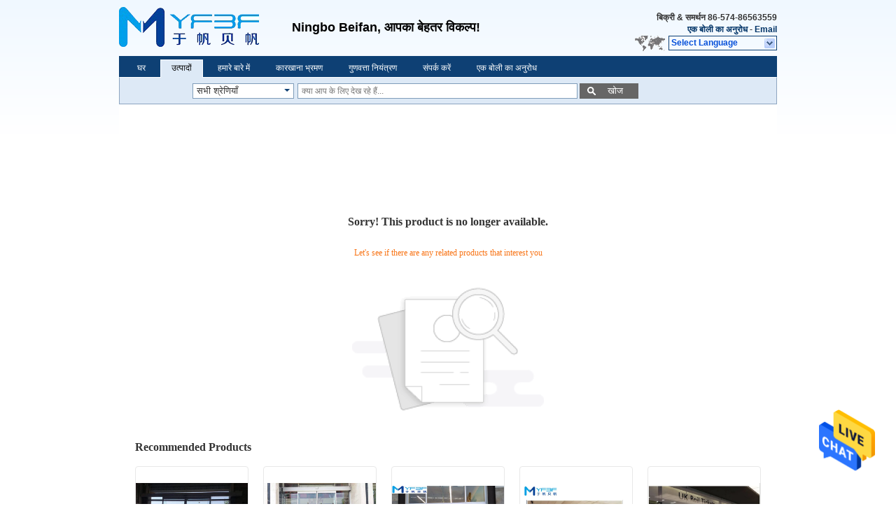

--- FILE ---
content_type: text/html; charset=UTF-8
request_url: https://hindi.automaticdoor-motor.com/sale-12394205-superior-automatic-door-accessories-remote-controller-with-4-function-keys.html
body_size: 11461
content:

<!DOCTYPE html>
<html >
<head>
	<meta charset="utf-8">
	<meta http-equiv="X-UA-Compatible" content="IE=edge">
	<meta name="viewport" content="width=device-width, initial-scale=1">
    <title>Sorry! This product is no longer available.</title>
    <meta name="keywords" content="Sorry! This product is no longer available." />
    <meta name="description" content="Sorry! This product is no longer available." />
			<link type='text/css' rel='stylesheet' href='/??/images/global.css,/photo/automaticdoor-motor/sitetpl/style/common.css?ver=1625737990' media='all'>
			  <script type='text/javascript' src='/js/jquery.js'></script><style type="text/css">
/*<![CDATA[*/
.consent__cookie {position: fixed;top: 0;left: 0;width: 100%;height: 0%;z-index: 100000;}.consent__cookie_bg {position: fixed;top: 0;left: 0;width: 100%;height: 100%;background: #000;opacity: .6;display: none }.consent__cookie_rel {position: fixed;bottom:0;left: 0;width: 100%;background: #fff;display: -webkit-box;display: -ms-flexbox;display: flex;flex-wrap: wrap;padding: 24px 80px;-webkit-box-sizing: border-box;box-sizing: border-box;-webkit-box-pack: justify;-ms-flex-pack: justify;justify-content: space-between;-webkit-transition: all ease-in-out .3s;transition: all ease-in-out .3s }.consent__close {position: absolute;top: 20px;right: 20px;cursor: pointer }.consent__close svg {fill: #777 }.consent__close:hover svg {fill: #000 }.consent__cookie_box {flex: 1;word-break: break-word;}.consent__warm {color: #777;font-size: 16px;margin-bottom: 12px;line-height: 19px }.consent__title {color: #333;font-size: 20px;font-weight: 600;margin-bottom: 12px;line-height: 23px }.consent__itxt {color: #333;font-size: 14px;margin-bottom: 12px;display: -webkit-box;display: -ms-flexbox;display: flex;-webkit-box-align: center;-ms-flex-align: center;align-items: center }.consent__itxt i {display: -webkit-inline-box;display: -ms-inline-flexbox;display: inline-flex;width: 28px;height: 28px;border-radius: 50%;background: #e0f9e9;margin-right: 8px;-webkit-box-align: center;-ms-flex-align: center;align-items: center;-webkit-box-pack: center;-ms-flex-pack: center;justify-content: center }.consent__itxt svg {fill: #3ca860 }.consent__txt {color: #a6a6a6;font-size: 14px;margin-bottom: 8px;line-height: 17px }.consent__btns {display: -webkit-box;display: -ms-flexbox;display: flex;-webkit-box-orient: vertical;-webkit-box-direction: normal;-ms-flex-direction: column;flex-direction: column;-webkit-box-pack: center;-ms-flex-pack: center;justify-content: center;flex-shrink: 0;}.consent__btn {width: 280px;height: 40px;line-height: 40px;text-align: center;background: #3ca860;color: #fff;border-radius: 4px;margin: 8px 0;-webkit-box-sizing: border-box;box-sizing: border-box;cursor: pointer;font-size:14px}.consent__btn:hover {background: #00823b }.consent__btn.empty {color: #3ca860;border: 1px solid #3ca860;background: #fff }.consent__btn.empty:hover {background: #3ca860;color: #fff }.open .consent__cookie_bg {display: block }.open .consent__cookie_rel {bottom: 0 }@media (max-width: 760px) {.consent__btns {width: 100%;align-items: center;}.consent__cookie_rel {padding: 20px 24px }}.consent__cookie.open {display: block;}.consent__cookie {display: none;}
/*]]>*/
</style>
<script type="text/javascript">
/*<![CDATA[*/
window.isvideotpl = 0;window.detailurl = '';
var isShowGuide=0;showGuideColor=0;var company_type = 0;var webim_domain = '';

var colorUrl = '';
var aisearch = 0;
var selfUrl = '';
window.playerReportUrl='/vod/view_count/report';
var query_string = ["Products","Detail"];
var g_tp = '';
var customtplcolor = 99205;
window.predomainsub = "";
/*]]>*/
</script>
</head>
<body>
<img src="/logo.gif" style="display:none" alt="logo"/>
    <div id="floatAd" style="z-index: 110000;position:absolute;right:30px;bottom:60px;height:79px;display: block;">
                                <a href="/webim/webim_tab.html" rel="nofollow" data-uid="0" onclick= 'setwebimCookie(0,0,0);' target="_blank">
            <img style="width: 80px;cursor: pointer;" alt='मेसेज भेजें' src="/images/floatimage_chat.gif"/>
        </a>
                                </div>
<a style="display: none!important;" title="NINGBO BEIFAN AUTOMATIC DOOR FACTORY" class="float-inquiry" href="/contactnow.html" onclick='setinquiryCookie("{\"showproduct\":0,\"pid\":0,\"name\":\"\",\"source_url\":\"\",\"picurl\":\"\",\"propertyDetail\":[],\"username\":\"Mr. Edison\",\"viewTime\":\"\\u0905\\u0902\\u0924\\u093f\\u092e \\u0932\\u0949\\u0917\\u093f\\u0928 : 5 \\u0918\\u0902\\u091f\\u0947 39 minuts \\u092a\\u0939\\u0932\\u0947\",\"subject\":\"\\u0915\\u0943\\u092a\\u092f\\u093e \\u092e\\u0941\\u091d\\u0947 \\u0905\\u091a\\u094d\\u091b\\u0940 \\u0915\\u0940\\u092e\\u0924 \\u092d\\u0947\\u091c\\u0947\\u0902\",\"countrycode\":\"BE\"}");'></a>
<div class="cont_header">
    <style>
.f_header_main #p_l dt div:hover,
.f_header_main #p_l dt a:hover
{
        color: #ff7519;
    text-decoration: underline;
    }
    .f_header_main #p_l dt  div{
        color: #036;
    }
</style>
<div class="f_header_main">
	<table cellpadding="0" cellspacing="0" width="100%">
		<tbody>
		<tr>
			<td class="header_logo">
				<a title="NINGBO BEIFAN AUTOMATIC DOOR FACTORY" href="//hindi.automaticdoor-motor.com"><img onerror="$(this).parent().hide();" src="/logo.gif" alt="NINGBO BEIFAN AUTOMATIC DOOR FACTORY" /></a>			</td>
			<td>
				<div class="header_company_detail">
					<table cellpadding="0" cellspacing="0" width="100%" height="100%"
					       class="header_company_table">
						<tbody>
						<tr>
							<td>
								<span style=font-size:18px;>Ningbo Beifan, आपका बेहतर विकल्प!</span></span> </p>							</td>
						</tr>
						</tbody>
					</table>
				</div>
			</td>
			<td>
				<div class="header_other_detail">
					<b>बिक्री & समर्थन <font
							id="hourZone"></font></b><br>
					<b>
                        <a rel="nofollow" title="बोली" href="/contactnow.html">एक बोली का अनुरोध</a> -
						<a title="" href="mailto:edison@bf-automaticdoor.com">Email</a>					</b>
					<br>
                     <span class="yuyan_icon"></span>
										<div class="sel" id="selectlang">
						<span>Select Language</span>
						<div id="tranimg" class="a col"></div>
					</div>

					<dl id="p_l" class="select_language">
													<dt class="english">
								                            <a title="चीन अच्छी गुणवत्ता स्वचालित द्वार मोटर  on बिक्री" href="https://www.automaticdoor-motor.com/sale-12394226-black-silver-automatic-door-accessories-electric-sliding-door-motion-sensor.html">English</a>							</dt>
													<dt class="french">
								                            <a title="चीन अच्छी गुणवत्ता स्वचालित द्वार मोटर  on बिक्री" href="https://french.automaticdoor-motor.com/sale-12394226-black-silver-automatic-door-accessories-electric-sliding-door-motion-sensor.html">French</a>							</dt>
													<dt class="german">
								                            <a title="चीन अच्छी गुणवत्ता स्वचालित द्वार मोटर  on बिक्री" href="https://german.automaticdoor-motor.com/sale-12394226-black-silver-automatic-door-accessories-electric-sliding-door-motion-sensor.html">German</a>							</dt>
													<dt class="italian">
								                            <a title="चीन अच्छी गुणवत्ता स्वचालित द्वार मोटर  on बिक्री" href="https://italian.automaticdoor-motor.com/sale-12394226-black-silver-automatic-door-accessories-electric-sliding-door-motion-sensor.html">Italian</a>							</dt>
													<dt class="russian">
								                            <a title="चीन अच्छी गुणवत्ता स्वचालित द्वार मोटर  on बिक्री" href="https://russian.automaticdoor-motor.com/sale-12394226-black-silver-automatic-door-accessories-electric-sliding-door-motion-sensor.html">Russian</a>							</dt>
													<dt class="spanish">
								                            <a title="चीन अच्छी गुणवत्ता स्वचालित द्वार मोटर  on बिक्री" href="https://spanish.automaticdoor-motor.com/sale-12394226-black-silver-automatic-door-accessories-electric-sliding-door-motion-sensor.html">Spanish</a>							</dt>
													<dt class="portuguese">
								                            <a title="चीन अच्छी गुणवत्ता स्वचालित द्वार मोटर  on बिक्री" href="https://portuguese.automaticdoor-motor.com/sale-12394226-black-silver-automatic-door-accessories-electric-sliding-door-motion-sensor.html">Portuguese</a>							</dt>
													<dt class="dutch">
								                            <a title="चीन अच्छी गुणवत्ता स्वचालित द्वार मोटर  on बिक्री" href="https://dutch.automaticdoor-motor.com/sale-12394226-black-silver-automatic-door-accessories-electric-sliding-door-motion-sensor.html">Dutch</a>							</dt>
													<dt class="greek">
								                            <a title="चीन अच्छी गुणवत्ता स्वचालित द्वार मोटर  on बिक्री" href="https://greek.automaticdoor-motor.com/sale-12394226-black-silver-automatic-door-accessories-electric-sliding-door-motion-sensor.html">Greek</a>							</dt>
													<dt class="japanese">
								                            <a title="चीन अच्छी गुणवत्ता स्वचालित द्वार मोटर  on बिक्री" href="https://japanese.automaticdoor-motor.com/sale-12394226-black-silver-automatic-door-accessories-electric-sliding-door-motion-sensor.html">Japanese</a>							</dt>
													<dt class="korean">
								                            <a title="चीन अच्छी गुणवत्ता स्वचालित द्वार मोटर  on बिक्री" href="https://korean.automaticdoor-motor.com/sale-12394226-black-silver-automatic-door-accessories-electric-sliding-door-motion-sensor.html">Korean</a>							</dt>
													<dt class="arabic">
								                            <a title="चीन अच्छी गुणवत्ता स्वचालित द्वार मोटर  on बिक्री" href="https://arabic.automaticdoor-motor.com/sale-12394226-black-silver-automatic-door-accessories-electric-sliding-door-motion-sensor.html">Arabic</a>							</dt>
													<dt class="hindi">
								                            <a title="चीन अच्छी गुणवत्ता स्वचालित द्वार मोटर  on बिक्री" href="https://hindi.automaticdoor-motor.com/sale-12394226-black-silver-automatic-door-accessories-electric-sliding-door-motion-sensor.html">Hindi</a>							</dt>
													<dt class="turkish">
								                            <a title="चीन अच्छी गुणवत्ता स्वचालित द्वार मोटर  on बिक्री" href="https://turkish.automaticdoor-motor.com/sale-12394226-black-silver-automatic-door-accessories-electric-sliding-door-motion-sensor.html">Turkish</a>							</dt>
													<dt class="indonesian">
								                            <a title="चीन अच्छी गुणवत्ता स्वचालित द्वार मोटर  on बिक्री" href="https://indonesian.automaticdoor-motor.com/sale-12394226-black-silver-automatic-door-accessories-electric-sliding-door-motion-sensor.html">Indonesian</a>							</dt>
													<dt class="vietnamese">
								                            <a title="चीन अच्छी गुणवत्ता स्वचालित द्वार मोटर  on बिक्री" href="https://vietnamese.automaticdoor-motor.com/sale-12394226-black-silver-automatic-door-accessories-electric-sliding-door-motion-sensor.html">Vietnamese</a>							</dt>
													<dt class="thai">
								                            <a title="चीन अच्छी गुणवत्ता स्वचालित द्वार मोटर  on बिक्री" href="https://thai.automaticdoor-motor.com/sale-12394226-black-silver-automatic-door-accessories-electric-sliding-door-motion-sensor.html">Thai</a>							</dt>
													<dt class="bengali">
								                            <a title="चीन अच्छी गुणवत्ता स्वचालित द्वार मोटर  on बिक्री" href="https://bengali.automaticdoor-motor.com/sale-12394226-black-silver-automatic-door-accessories-electric-sliding-door-motion-sensor.html">Bengali</a>							</dt>
													<dt class="persian">
								                            <a title="चीन अच्छी गुणवत्ता स्वचालित द्वार मोटर  on बिक्री" href="https://persian.automaticdoor-motor.com/sale-12394226-black-silver-automatic-door-accessories-electric-sliding-door-motion-sensor.html">Persian</a>							</dt>
													<dt class="polish">
								                            <a title="चीन अच्छी गुणवत्ता स्वचालित द्वार मोटर  on बिक्री" href="https://polish.automaticdoor-motor.com/sale-12394226-black-silver-automatic-door-accessories-electric-sliding-door-motion-sensor.html">Polish</a>							</dt>
											</dl>
									</div>
			</td>
		</tr>
		</tbody>
	</table>
</div>

    <script>
        if(window.addEventListener){
            window.addEventListener("load",function(){f_header_main_dealZoneHour(
                "30",
                "8",
                "00",
                "17",
                "86-574-86563559",
                "86--15957480508")},false);
        }
        else{
            window.attachEvent("onload",function(){f_header_main_dealZoneHour(
                "30",
                "8",
                "00",
                "17",
                "86-574-86563559",
                "86--15957480508")});
        }
    </script>
<script>
    if (document.getElementById("tranimg")) {
        if(document.getElementById("tranimg").addEventListener) {
            document.getElementById("tranimg").addEventListener("click", function(event){
                f_header_main_selectLanguage(document.getElementById("tranimg"),event);
            },false);
        } else {
            document.getElementById("tranimg").attachEvent("click", function(event){
                f_header_main_selectLanguage(document.getElementById("tranimg"),event);
            });
        }
    }
</script><div class="f_header_nav"  id="head_menu">
	<dl class="header_nav_tabs">
		<dd class="bl fleft"></dd>
                                <dt id="headHome" >
                                <a target="_self" title="" href="/">घर</a>                            </dt>
                                            <dt id="productLi" class="cur">
                                <a target="_self" title="" href="/products.html">उत्पादों</a>                            </dt>
                                            <dt id="headAboutUs" >
                                <a target="_self" title="" href="/aboutus.html">हमारे बारे में</a>                            </dt>
                                            <dt id="headFactorytour" >
                                <a target="_self" title="" href="/factory.html">कारखाना भ्रमण</a>                            </dt>
                                            <dt id="headQualityControl" >
                                <a target="_self" title="" href="/quality.html">गुणवत्ता नियंत्रण</a>                            </dt>
                                            <dt id="headContactUs" >
                                <a target="_self" title="" href="/contactus.html">संपर्क करें</a>                            </dt>
                                            <dt id="" >
                                <form id="f_header_nav_form" method="post" target="_blank">
                    <input type="hidden" name="pid" value=""/>
                    <div class="a"><span onclick="document.getElementById('f_header_nav_form').action='/contactnow.html';document.getElementById('f_header_nav_form').submit();">एक बोली का अनुरोध</span></div>
                </form>
                            </dt>
                                            <dt>
                    </dt>
		<dd class="br fright"></dd>
	</dl>
</div>
<script>
    if(window.addEventListener){
        window.addEventListener("load",function(){f_headmenucur()},false);
    }
    else{
        window.attachEvent("onload",function(){f_headmenucur()});
    }
</script>
<div class="f_categories_alone" xmlns="http://www.w3.org/1999/html">
        <table  cellpadding="0" cellspacing="0">
            <tr>
                <td >
                    <div id="input_select">
                        <dl class="show_dl">
                            <dt>
                                <label class="input-label" for="search_cur_key">Categories</label>
                                <input type="text" value="सभी श्रेणियाँ" id="search_cur_key"/>
                            </dt>
                            <dd id="search_cur_value" style="display: none" class="categories">
                                <div class="a" onClick="mouse_events.guide_value('सभी श्रेणियाँ')">सभी श्रेणियाँ</div>
                                                                                                            <div class="a" onClick="mouse_events.guide_value('स्वचालित द्वार मोटर')">स्वचालित द्वार मोटर</div>
                                                                            <div class="a" onClick="mouse_events.guide_value('स्वचालित स्लाइडिंग डोर मोटर')">स्वचालित स्लाइडिंग डोर मोटर</div>
                                                                            <div class="a" onClick="mouse_events.guide_value('स्वचालित स्लाइडिंग डोर ऑपरेटर')">स्वचालित स्लाइडिंग डोर ऑपरेटर</div>
                                                                            <div class="a" onClick="mouse_events.guide_value('स्वचालित स्विंगिंग डोर ओपनर')">स्वचालित स्विंगिंग डोर ओपनर</div>
                                                                            <div class="a" onClick="mouse_events.guide_value('स्वचालित दरवाजा सहायक उपकरण')">स्वचालित दरवाजा सहायक उपकरण</div>
                                                                            <div class="a" onClick="mouse_events.guide_value('स्वचालित द्वार नियंत्रक')">स्वचालित द्वार नियंत्रक</div>
                                                                            <div class="a" onClick="mouse_events.guide_value('स्लाइडिंग ग्लास डोर मोटर')">स्लाइडिंग ग्लास डोर मोटर</div>
                                                                            <div class="a" onClick="mouse_events.guide_value('इलेक्ट्रिक गेट मोटर फिसलने')">इलेक्ट्रिक गेट मोटर फिसलने</div>
                                                                            <div class="a" onClick="mouse_events.guide_value('ब्रशलेस डीसी इलेक्ट्रिक मोटर')">ब्रशलेस डीसी इलेक्ट्रिक मोटर</div>
                                                                            <div class="a" onClick="mouse_events.guide_value('लिफ्ट दरवाजे मोटर')">लिफ्ट दरवाजे मोटर</div>
                                                                            <div class="a" onClick="mouse_events.guide_value('गेट मोटर फिसलने')">गेट मोटर फिसलने</div>
                                                                            <div class="a" onClick="mouse_events.guide_value('डीसी कृमि गियर मोटर')">डीसी कृमि गियर मोटर</div>
                                                                                                </dd>
                        </dl>
                    </div>
                </td>
            </tr>
        </table>
</div>
<script>
    var mouse_events={};
    mouse_events.guide_value = function(value){
        document.getElementById('search_cur_key').value = value;
        document.getElementById('search_cur_value').style.display = 'none';
        window.setTimeout(function(){document.getElementById('search_cur_value').style.display=''},100);
    }
    $(function () {
        $(".show_dl").mouseover(function () {
            $(this).children(".categories").show();
        })
        $(".show_dl").mouseout(function () {
            $(this).children(".categories").hide();
        })
    })
</script><div class="f_search_alone">
    <form action="" method="POST" onsubmit="return jsWidgetSearch(this,'');">
        <input class="text_wrap input01" type="text" name="keyword" placeholder="क्या आप के लिए देख रहे हैं..."
               value="">
                        <button class="submit_1" name="submit" value="खोज" >खोज</button>
                </form>
</div>
<div style="width:1000px;margin:0 auto;"></div>
<div class="cont_main_box cont_main_box2">
    <style>
    .main-content {
      margin: 40px auto;
      width:895px;
      font-family: 'Roboto';
      margin-top: 160px;
    }
    .main-tit {
      font-size: 16px;
      color: #333;
      text-align: center;
      font-weight: bold;
    }
    .main-subtit {
      color: #f87416;
      text-align: center;
      margin-top: 30px;
    }
    .main-img-box {
      margin-top: 40px;
      margin-bottom: 40px;
      height: 184px;
      text-align: center;
    }
    .main-img-box img {
      height: 100%;
    }
    .pro-wrap {
      margin-top: 20px;
    }
    .pro-wrap .reco-tit {
      font-size: 16px;
      color: #333;

      font-weight: bold;
    }
    .pro-wrap .pro-box {
      margin-top: 20px;
      overflow: hidden;
    }
    .pro-wrap .pro-item {
      float: left;
      width: 162px;
      margin-right: 21px;
      margin-bottom: 21px;
    }
    .pro-wrap .pro-item:nth-child(5n) {
      margin-right: 0;
    }
    .pro-wrap .pro-item .pro-img {
      height: 160px;
      
      border: 1px solid rgba(232, 232, 232, 1);
      border-radius: 4px;
    }
    .pro-wrap .pro-item .pro-img img {
      width: 100%;
      height: 100%;
      object-fit: contain;
      border-radius: 4px;
    }
    .pro-text {
      margin-top: 8px;
    }
    .pro-text h2 {
      margin: 0;
      padding: 0;
      line-height: 18px;
      height: 54px;
    }
    .pro-text h2 a {
      color: #333;
      font-size: 12px;
      text-decoration: none;
      display: -webkit-box;
    -webkit-box-orient: vertical;
    text-overflow: ellipsis;
    overflow: hidden;
    -webkit-line-clamp: 3;
    font-family: 'Roboto';
    }
    .pro-text h2 a:hover {
      text-decoration: underline;
    }
  </style>
  <div class="main-content">
  <h1 class="main-tit">Sorry! This product is no longer available.</h1>
	<div class="main-subtit">Let's see if there are any related products that interest you</div>
	<div class="main-img-box">
		<img src="/images/p_nosearch.png" alt="product is no longer available.">
	</div>
    <div class="pro-wrap">
      <div class="reco-tit">Recommended Products</div>
      <div class="pro-box">
              <div class="pro-item">
          <div class="pro-img">
          <a title="अति सुंदर डिजाइन के साथ टिकाऊ स्वचालित स्लाइडिंग डोर ऑपरेटर उपयोगकर्ता के अनुकूल"
            href="/sale-12420561-durable-automatic-sliding-door-operator-user-friendly-with-exquisite-design.html"
            ><img
            alt="अति सुंदर डिजाइन के साथ टिकाऊ स्वचालित स्लाइडिंग डोर ऑपरेटर उपयोगकर्ता के अनुकूल"
            class="lazyi"
            src="/photo/pt25707451-.jpg"
        /></a>
          </div>
          <div class="pro-text">
            <h2><a title="अति सुंदर डिजाइन के साथ टिकाऊ स्वचालित स्लाइडिंग डोर ऑपरेटर उपयोगकर्ता के अनुकूल"
            href="/sale-12420561-durable-automatic-sliding-door-operator-user-friendly-with-exquisite-design.html"
            > अति सुंदर डिजाइन के साथ टिकाऊ स्वचालित स्लाइडिंग डोर ऑपरेटर उपयोगकर्ता के अनुकूल</a>
            </h2>
          </div>
        </div>
              <div class="pro-item">
          <div class="pro-img">
          <a title="कुशल स्वचालित स्लाइडिंग डोर ऑपरेटर, स्थिर स्लाइडिंग डोर ओपनर"
            href="/sale-12420557-efficient-automatic-sliding-door-operator-stable-sliding-door-opener.html"
            ><img
            alt="कुशल स्वचालित स्लाइडिंग डोर ऑपरेटर, स्थिर स्लाइडिंग डोर ओपनर"
            class="lazyi"
            src="/photo/pt25707449-.jpg"
        /></a>
          </div>
          <div class="pro-text">
            <h2><a title="कुशल स्वचालित स्लाइडिंग डोर ऑपरेटर, स्थिर स्लाइडिंग डोर ओपनर"
            href="/sale-12420557-efficient-automatic-sliding-door-operator-stable-sliding-door-opener.html"
            > कुशल स्वचालित स्लाइडिंग डोर ऑपरेटर, स्थिर स्लाइडिंग डोर ओपनर</a>
            </h2>
          </div>
        </div>
              <div class="pro-item">
          <div class="pro-img">
          <a title="कॉम्पैक्ट साइज़ स्लाइडिंग डोर ऑपरेटर, हाई फ्लेक्सिबिलिटी स्लाइडिंग ग्लास डोर ओपनर"
            href="/sale-12420553-compact-size-sliding-door-operator-high-flexibility-sliding-glass-door-opener.html"
            ><img
            alt="कॉम्पैक्ट साइज़ स्लाइडिंग डोर ऑपरेटर, हाई फ्लेक्सिबिलिटी स्लाइडिंग ग्लास डोर ओपनर"
            class="lazyi"
            src="/photo/pt25707440-.jpg"
        /></a>
          </div>
          <div class="pro-text">
            <h2><a title="कॉम्पैक्ट साइज़ स्लाइडिंग डोर ऑपरेटर, हाई फ्लेक्सिबिलिटी स्लाइडिंग ग्लास डोर ओपनर"
            href="/sale-12420553-compact-size-sliding-door-operator-high-flexibility-sliding-glass-door-opener.html"
            > कॉम्पैक्ट साइज़ स्लाइडिंग डोर ऑपरेटर, हाई फ्लेक्सिबिलिटी स्लाइडिंग ग्लास डोर ओपनर</a>
            </h2>
          </div>
        </div>
              <div class="pro-item">
          <div class="pro-img">
          <a title="इंटेलिजेंट माइक्रोप्रोसेसर कंट्रोल सिस्टम के साथ ऑटोमैटिक स्लाइडिंग डोर ओपनर"
            href="/sale-12420551-automatic-sliding-door-opener-with-intelligent-microprocessor-control-system.html"
            ><img
            alt="इंटेलिजेंट माइक्रोप्रोसेसर कंट्रोल सिस्टम के साथ ऑटोमैटिक स्लाइडिंग डोर ओपनर"
            class="lazyi"
            src="/photo/pt25707439-.jpg"
        /></a>
          </div>
          <div class="pro-text">
            <h2><a title="इंटेलिजेंट माइक्रोप्रोसेसर कंट्रोल सिस्टम के साथ ऑटोमैटिक स्लाइडिंग डोर ओपनर"
            href="/sale-12420551-automatic-sliding-door-opener-with-intelligent-microprocessor-control-system.html"
            > इंटेलिजेंट माइक्रोप्रोसेसर कंट्रोल सिस्टम के साथ ऑटोमैटिक स्लाइडिंग डोर ओपनर</a>
            </h2>
          </div>
        </div>
              <div class="pro-item">
          <div class="pro-img">
          <a title="होटल / अस्पताल / हवाई अड्डे के लिए सुरक्षा स्वचालित स्लाइडिंग डोर ऑपरेटर"
            href="/sale-12420549-safety-automatic-sliding-door-operator-for-hotel-hospital-airport.html"
            ><img
            alt="होटल / अस्पताल / हवाई अड्डे के लिए सुरक्षा स्वचालित स्लाइडिंग डोर ऑपरेटर"
            class="lazyi"
            src="/photo/pt25707437-.jpg"
        /></a>
          </div>
          <div class="pro-text">
            <h2><a title="होटल / अस्पताल / हवाई अड्डे के लिए सुरक्षा स्वचालित स्लाइडिंग डोर ऑपरेटर"
            href="/sale-12420549-safety-automatic-sliding-door-operator-for-hotel-hospital-airport.html"
            > होटल / अस्पताल / हवाई अड्डे के लिए सुरक्षा स्वचालित स्लाइडिंग डोर ऑपरेटर</a>
            </h2>
          </div>
        </div>
              <div class="pro-item">
          <div class="pro-img">
          <a title="पहनने प्रतिरोधी एल्यूमीनियम मिश्र धातु संरचना के साथ इलेक्ट्रिक स्लाइडिंग डोर ओपनर"
            href="/sale-12420548-electric-sliding-door-opener-with-wear-resistant-aluminum-alloy-structure.html"
            ><img
            alt="पहनने प्रतिरोधी एल्यूमीनियम मिश्र धातु संरचना के साथ इलेक्ट्रिक स्लाइडिंग डोर ओपनर"
            class="lazyi"
            src="/photo/pt25707434-.jpg"
        /></a>
          </div>
          <div class="pro-text">
            <h2><a title="पहनने प्रतिरोधी एल्यूमीनियम मिश्र धातु संरचना के साथ इलेक्ट्रिक स्लाइडिंग डोर ओपनर"
            href="/sale-12420548-electric-sliding-door-opener-with-wear-resistant-aluminum-alloy-structure.html"
            > पहनने प्रतिरोधी एल्यूमीनियम मिश्र धातु संरचना के साथ इलेक्ट्रिक स्लाइडिंग डोर ओपनर</a>
            </h2>
          </div>
        </div>
              <div class="pro-item">
          <div class="pro-img">
          <a title="कार्यालय / दुकान / कैफे / क्लब के लिए स्मार्ट स्वचालित स्लाइडिंग ग्लास डोर ओपनर"
            href="/sale-12420547-smart-automatic-sliding-glass-door-opener-for-office-shop-cafe-club.html"
            ><img
            alt="कार्यालय / दुकान / कैफे / क्लब के लिए स्मार्ट स्वचालित स्लाइडिंग ग्लास डोर ओपनर"
            class="lazyi"
            src="/photo/pt25707433-.jpg"
        /></a>
          </div>
          <div class="pro-text">
            <h2><a title="कार्यालय / दुकान / कैफे / क्लब के लिए स्मार्ट स्वचालित स्लाइडिंग ग्लास डोर ओपनर"
            href="/sale-12420547-smart-automatic-sliding-glass-door-opener-for-office-shop-cafe-club.html"
            > कार्यालय / दुकान / कैफे / क्लब के लिए स्मार्ट स्वचालित स्लाइडिंग ग्लास डोर ओपनर</a>
            </h2>
          </div>
        </div>
              <div class="pro-item">
          <div class="pro-img">
          <a title="24V ब्रशलेस डीसी मोटर के साथ उच्च प्रदर्शन स्वचालित स्लाइडिंग डोर ऑपरेटर"
            href="/sale-12420545-high-performance-automatic-sliding-door-operator-with-24v-brushless-dc-motor.html"
            ><img
            alt="24V ब्रशलेस डीसी मोटर के साथ उच्च प्रदर्शन स्वचालित स्लाइडिंग डोर ऑपरेटर"
            class="lazyi"
            src="/photo/pt25707428-24v.jpg"
        /></a>
          </div>
          <div class="pro-text">
            <h2><a title="24V ब्रशलेस डीसी मोटर के साथ उच्च प्रदर्शन स्वचालित स्लाइडिंग डोर ऑपरेटर"
            href="/sale-12420545-high-performance-automatic-sliding-door-operator-with-24v-brushless-dc-motor.html"
            > 24V ब्रशलेस डीसी मोटर के साथ उच्च प्रदर्शन स्वचालित स्लाइडिंग डोर ऑपरेटर</a>
            </h2>
          </div>
        </div>
              <div class="pro-item">
          <div class="pro-img">
          <a title="आधुनिक डिजाइन स्वचालित स्लाइडिंग डोर ऑपरेटर, उच्च स्थायित्व स्लाइडिंग डोर ओपनर"
            href="/sale-12420540-modern-design-automatic-sliding-door-operator-high-durability-sliding-door-opener.html"
            ><img
            alt="आधुनिक डिजाइन स्वचालित स्लाइडिंग डोर ऑपरेटर, उच्च स्थायित्व स्लाइडिंग डोर ओपनर"
            class="lazyi"
            src="/photo/pt25707414-.jpg"
        /></a>
          </div>
          <div class="pro-text">
            <h2><a title="आधुनिक डिजाइन स्वचालित स्लाइडिंग डोर ऑपरेटर, उच्च स्थायित्व स्लाइडिंग डोर ओपनर"
            href="/sale-12420540-modern-design-automatic-sliding-door-operator-high-durability-sliding-door-opener.html"
            > आधुनिक डिजाइन स्वचालित स्लाइडिंग डोर ऑपरेटर, उच्च स्थायित्व स्लाइडिंग डोर ओपनर</a>
            </h2>
          </div>
        </div>
              <div class="pro-item">
          <div class="pro-img">
          <a title="ब्रशलेस मोटर कम शोर के साथ एल्यूमीनियम मिश्र धातु इलेक्ट्रिक स्लाइडिंग डोर ओपनर"
            href="/sale-12420539-aluminum-alloy-electric-sliding-door-opener-with-brushless-motor-low-noise.html"
            ><img
            alt="ब्रशलेस मोटर कम शोर के साथ एल्यूमीनियम मिश्र धातु इलेक्ट्रिक स्लाइडिंग डोर ओपनर"
            class="lazyi"
            src="/photo/pt25707406-.jpg"
        /></a>
          </div>
          <div class="pro-text">
            <h2><a title="ब्रशलेस मोटर कम शोर के साथ एल्यूमीनियम मिश्र धातु इलेक्ट्रिक स्लाइडिंग डोर ओपनर"
            href="/sale-12420539-aluminum-alloy-electric-sliding-door-opener-with-brushless-motor-low-noise.html"
            > ब्रशलेस मोटर कम शोर के साथ एल्यूमीनियम मिश्र धातु इलेक्ट्रिक स्लाइडिंग डोर ओपनर</a>
            </h2>
          </div>
        </div>
              <div class="pro-item">
          <div class="pro-img">
          <a title="सिंगल / डबल लीफ डोर के लिए लचीला स्वचालित स्लाइडिंग डोर ऑपरेटर DC 24V"
            href="/sale-12420538-flexible-automatic-sliding-door-operator-dc-24v-for-single-double-leaf-door.html"
            ><img
            alt="सिंगल / डबल लीफ डोर के लिए लचीला स्वचालित स्लाइडिंग डोर ऑपरेटर DC 24V"
            class="lazyi"
            src="/photo/pt25707403-dc_24v.jpg"
        /></a>
          </div>
          <div class="pro-text">
            <h2><a title="सिंगल / डबल लीफ डोर के लिए लचीला स्वचालित स्लाइडिंग डोर ऑपरेटर DC 24V"
            href="/sale-12420538-flexible-automatic-sliding-door-operator-dc-24v-for-single-double-leaf-door.html"
            > सिंगल / डबल लीफ डोर के लिए लचीला स्वचालित स्लाइडिंग डोर ऑपरेटर DC 24V</a>
            </h2>
          </div>
        </div>
              <div class="pro-item">
          <div class="pro-img">
          <a title="बहुमुखी ऑटोमैटिक स्लाइडिंग डोर ऑपरेटर, उच्च दक्षता स्लाइडिंग डोर ओपनर"
            href="/sale-12420537-versatile-automatic-sliding-door-operator-high-efficiency-sliding-door-opener.html"
            ><img
            alt="बहुमुखी ऑटोमैटिक स्लाइडिंग डोर ऑपरेटर, उच्च दक्षता स्लाइडिंग डोर ओपनर"
            class="lazyi"
            src="/photo/pt25707400-.jpg"
        /></a>
          </div>
          <div class="pro-text">
            <h2><a title="बहुमुखी ऑटोमैटिक स्लाइडिंग डोर ऑपरेटर, उच्च दक्षता स्लाइडिंग डोर ओपनर"
            href="/sale-12420537-versatile-automatic-sliding-door-operator-high-efficiency-sliding-door-opener.html"
            > बहुमुखी ऑटोमैटिक स्लाइडिंग डोर ऑपरेटर, उच्च दक्षता स्लाइडिंग डोर ओपनर</a>
            </h2>
          </div>
        </div>
              <div class="pro-item">
          <div class="pro-img">
          <a title="इलेक्ट्रिक मोटर और एल्यूमीनियम मिश्र धातु ट्रैक के साथ विश्वसनीय स्लाइडिंग डोर ऑपरेटर"
            href="/sale-12420535-reliable-sliding-door-operator-with-electric-motor-and-aluminum-alloy-track.html"
            ><img
            alt="इलेक्ट्रिक मोटर और एल्यूमीनियम मिश्र धातु ट्रैक के साथ विश्वसनीय स्लाइडिंग डोर ऑपरेटर"
            class="lazyi"
            src="/photo/pt25707392-.jpg"
        /></a>
          </div>
          <div class="pro-text">
            <h2><a title="इलेक्ट्रिक मोटर और एल्यूमीनियम मिश्र धातु ट्रैक के साथ विश्वसनीय स्लाइडिंग डोर ऑपरेटर"
            href="/sale-12420535-reliable-sliding-door-operator-with-electric-motor-and-aluminum-alloy-track.html"
            > इलेक्ट्रिक मोटर और एल्यूमीनियम मिश्र धातु ट्रैक के साथ विश्वसनीय स्लाइडिंग डोर ऑपरेटर</a>
            </h2>
          </div>
        </div>
              <div class="pro-item">
          <div class="pro-img">
          <a title="सेल्फ लर्निंग और सेल्फ चेकिंग फंक्शंस के साथ ऑटोमैटिक स्लाइडिंग ग्लास डोर ओपनर"
            href="/sale-12420533-automatic-sliding-glass-door-opener-with-self-learning-and-self-checking-functions.html"
            ><img
            alt="सेल्फ लर्निंग और सेल्फ चेकिंग फंक्शंस के साथ ऑटोमैटिक स्लाइडिंग ग्लास डोर ओपनर"
            class="lazyi"
            src="/photo/pt25707386-.jpg"
        /></a>
          </div>
          <div class="pro-text">
            <h2><a title="सेल्फ लर्निंग और सेल्फ चेकिंग फंक्शंस के साथ ऑटोमैटिक स्लाइडिंग ग्लास डोर ओपनर"
            href="/sale-12420533-automatic-sliding-glass-door-opener-with-self-learning-and-self-checking-functions.html"
            > सेल्फ लर्निंग और सेल्फ चेकिंग फंक्शंस के साथ ऑटोमैटिक स्लाइडिंग ग्लास डोर ओपनर</a>
            </h2>
          </div>
        </div>
              <div class="pro-item">
          <div class="pro-img">
          <a title="होटल / हवाई अड्डे / बैंक के लिए अंतरिक्ष कुशल स्वचालित स्लाइडिंग डोर ऑपरेटर"
            href="/sale-12420532-space-efficient-automatic-sliding-door-operator-for-hotel-airport-bank.html"
            ><img
            alt="होटल / हवाई अड्डे / बैंक के लिए अंतरिक्ष कुशल स्वचालित स्लाइडिंग डोर ऑपरेटर"
            class="lazyi"
            src="/photo/pt25707384-.jpg"
        /></a>
          </div>
          <div class="pro-text">
            <h2><a title="होटल / हवाई अड्डे / बैंक के लिए अंतरिक्ष कुशल स्वचालित स्लाइडिंग डोर ऑपरेटर"
            href="/sale-12420532-space-efficient-automatic-sliding-door-operator-for-hotel-airport-bank.html"
            > होटल / हवाई अड्डे / बैंक के लिए अंतरिक्ष कुशल स्वचालित स्लाइडिंग डोर ऑपरेटर</a>
            </h2>
          </div>
        </div>
              <div class="pro-item">
          <div class="pro-img">
          <a title="उत्तम स्वचालित स्लाइडिंग डोर ओपनर, उपयोगकर्ता के अनुकूल स्लाइडिंग डोर ओपनर"
            href="/sale-12420531-exquisite-automatic-sliding-door-opener-user-friendly-sliding-door-opener.html"
            ><img
            alt="उत्तम स्वचालित स्लाइडिंग डोर ओपनर, उपयोगकर्ता के अनुकूल स्लाइडिंग डोर ओपनर"
            class="lazyi"
            src="/photo/pt25707371-.jpg"
        /></a>
          </div>
          <div class="pro-text">
            <h2><a title="उत्तम स्वचालित स्लाइडिंग डोर ओपनर, उपयोगकर्ता के अनुकूल स्लाइडिंग डोर ओपनर"
            href="/sale-12420531-exquisite-automatic-sliding-door-opener-user-friendly-sliding-door-opener.html"
            > उत्तम स्वचालित स्लाइडिंग डोर ओपनर, उपयोगकर्ता के अनुकूल स्लाइडिंग डोर ओपनर</a>
            </h2>
          </div>
        </div>
              <div class="pro-item">
          <div class="pro-img">
          <a title="शॉपिंग मॉल / वाणिज्यिक भवन के लिए कॉम्पैक्ट स्वचालित स्लाइडिंग डोर ऑपरेटर"
            href="/sale-12420529-compact-automatic-sliding-door-operator-for-shopping-mall-commercial-building.html"
            ><img
            alt="शॉपिंग मॉल / वाणिज्यिक भवन के लिए कॉम्पैक्ट स्वचालित स्लाइडिंग डोर ऑपरेटर"
            class="lazyi"
            src="/photo/pt25707368-.jpg"
        /></a>
          </div>
          <div class="pro-text">
            <h2><a title="शॉपिंग मॉल / वाणिज्यिक भवन के लिए कॉम्पैक्ट स्वचालित स्लाइडिंग डोर ऑपरेटर"
            href="/sale-12420529-compact-automatic-sliding-door-operator-for-shopping-mall-commercial-building.html"
            > शॉपिंग मॉल / वाणिज्यिक भवन के लिए कॉम्पैक्ट स्वचालित स्लाइडिंग डोर ऑपरेटर</a>
            </h2>
          </div>
        </div>
              <div class="pro-item">
          <div class="pro-img">
          <a title="इंटेलिजेंट माइक्रोप्रोसेसर कंट्रोल सिस्टम के साथ हाई सेफ्टी स्लाइडिंग ग्लास डोर ऑपरेटर"
            href="/sale-12420528-high-safety-sliding-glass-door-operator-with-intelligent-microprocessor-control-system.html"
            ><img
            alt="इंटेलिजेंट माइक्रोप्रोसेसर कंट्रोल सिस्टम के साथ हाई सेफ्टी स्लाइडिंग ग्लास डोर ऑपरेटर"
            class="lazyi"
            src="/photo/pt25707366-.jpg"
        /></a>
          </div>
          <div class="pro-text">
            <h2><a title="इंटेलिजेंट माइक्रोप्रोसेसर कंट्रोल सिस्टम के साथ हाई सेफ्टी स्लाइडिंग ग्लास डोर ऑपरेटर"
            href="/sale-12420528-high-safety-sliding-glass-door-operator-with-intelligent-microprocessor-control-system.html"
            > इंटेलिजेंट माइक्रोप्रोसेसर कंट्रोल सिस्टम के साथ हाई सेफ्टी स्लाइडिंग ग्लास डोर ऑपरेटर</a>
            </h2>
          </div>
        </div>
              <div class="pro-item">
          <div class="pro-img">
          <a title="यूनिवर्सल स्वचालित स्लाइडिंग डोर ओपनर, कुशल स्लाइडिंग डोर ऑपरेटर"
            href="/sale-12394219-universal-automatic-sliding-door-opener-efficient-sliding-door-operator.html"
            ><img
            alt="यूनिवर्सल स्वचालित स्लाइडिंग डोर ओपनर, कुशल स्लाइडिंग डोर ऑपरेटर"
            class="lazyi"
            src="/photo/pt25602039-.jpg"
        /></a>
          </div>
          <div class="pro-text">
            <h2><a title="यूनिवर्सल स्वचालित स्लाइडिंग डोर ओपनर, कुशल स्लाइडिंग डोर ऑपरेटर"
            href="/sale-12394219-universal-automatic-sliding-door-opener-efficient-sliding-door-operator.html"
            > यूनिवर्सल स्वचालित स्लाइडिंग डोर ओपनर, कुशल स्लाइडिंग डोर ऑपरेटर</a>
            </h2>
          </div>
        </div>
              <div class="pro-item">
          <div class="pro-img">
          <a title="होटल / हवाई अड्डे / वाणिज्यिक भवन के लिए व्यावहारिक स्वचालित स्लाइडिंग डोर ऑपरेटर"
            href="/sale-12394196-practical-automatic-sliding-door-operator-for-hotel-airport-commercial-building.html"
            ><img
            alt="होटल / हवाई अड्डे / वाणिज्यिक भवन के लिए व्यावहारिक स्वचालित स्लाइडिंग डोर ऑपरेटर"
            class="lazyi"
            src="/photo/pt25602009-.jpg"
        /></a>
          </div>
          <div class="pro-text">
            <h2><a title="होटल / हवाई अड्डे / वाणिज्यिक भवन के लिए व्यावहारिक स्वचालित स्लाइडिंग डोर ऑपरेटर"
            href="/sale-12394196-practical-automatic-sliding-door-operator-for-hotel-airport-commercial-building.html"
            > होटल / हवाई अड्डे / वाणिज्यिक भवन के लिए व्यावहारिक स्वचालित स्लाइडिंग डोर ऑपरेटर</a>
            </h2>
          </div>
        </div>
        
      </div>
    </div>
  </div></div>
<div class="cont_footer">
<style>
	.f_footer_main .cer_cont a {
		color: #333 !important;
		 float: none;
		 margin-left: 0;
	}
</style>
<div class="f_footer_main">
    	<table cellpadding="0" cellspacing="0" width="100%">
		<tr>
			<td class="men_wrap men_wrap_first">
				<div class="men"> <b class="title">हमारे बारे में</b>
					<div>
                        <a target="_self" title="चीनअच्छी गुणवत्तास्वचालित द्वार मोटर कंपनी प्रोफ़ाइल" href="/aboutus.html">हमारे बारे में</a>					</div>
					<div>
                        <a target="_self" title="चीनअच्छी गुणवत्तास्वचालित द्वार मोटर फैक्टरी यात्रा" href="/factory.html">कारखाना भ्रमण</a>					</div>
					<div>
                        <a target="_self" title="अच्छी गुणवत्तास्वचालित द्वार मोटर " href="/quality.html">गुणवत्ता नियंत्रण</a>					</div>
				</div>
			</td>

							<td class="men_wrap">
				
					<div class="men"> <b class="title">
                            <a title="चीन स्वचालित द्वार मोटर वितरक" href="/supplier-285664-automatic-door-motor">स्वचालित द्वार मोटर</a>						</b>
															<div>
                                    <a title="चीन शक्तिशाली स्वचालित स्लाइडिंग ग्लास डोर मोटर, कम शोर 24V ब्रशलेस डीसी मोटर वितरक" href="/sale-12270272-powerful-automatic-sliding-glass-door-motor-low-noise-24v-brushless-dc-motor.html">शक्तिशाली स्वचालित स्लाइडिंग ग्लास डोर मोटर, कम शोर 24V ब्रशलेस डीसी मोटर</a>								</div>
															<div>
                                    <a title="चीन ब्रशलेस डीसी ऑटोमैटिक डोर मोटर छोटे साइज़ विथ इंस्टॉलेशन ब्रैकेट वितरक" href="/sale-12174614-brushless-dc-automatic-door-motor-small-size-with-installation-bracket.html">ब्रशलेस डीसी ऑटोमैटिक डोर मोटर छोटे साइज़ विथ इंस्टॉलेशन ब्रैकेट</a>								</div>
															<div>
                                    <a title="चीन मल्टीफंक्शनल ऑटोमैटिक डोर मोटर, 24V ब्रशलेस डीसी इलेक्ट्रिक मोटर वितरक" href="/sale-12174588-multifunctional-automatic-door-motor-24v-brushless-dc-electric-motor.html">मल्टीफंक्शनल ऑटोमैटिक डोर मोटर, 24V ब्रशलेस डीसी इलेक्ट्रिक मोटर</a>								</div>
													</div>
								</td>
							<td class="men_wrap">
				
					<div class="men"> <b class="title">
                            <a title="चीन स्वचालित दरवाजा सहायक उपकरण वितरक" href="/supplier-285668-automatic-door-accessories">स्वचालित दरवाजा सहायक उपकरण</a>						</b>
															<div>
                                    <a title="चीन पावर सेविंग ऑटोमैटिक डोर एक्सेसरीज़, सेंसिटिव माइक्रोवेव मोशन सेंसर वितरक" href="/sale-10722308-power-saving-automatic-door-accessories-sensitive-microwave-motion-sensor.html">पावर सेविंग ऑटोमैटिक डोर एक्सेसरीज़, सेंसिटिव माइक्रोवेव मोशन सेंसर</a>								</div>
													</div>
								</td>
							<td class="men_wrap">
				
					<div class="men"> <b class="title">
                            <a title="चीन गेट मोटर फिसलने वितरक" href="/supplier-285673-sliding-gate-motor">गेट मोटर फिसलने</a>						</b>
															<div>
                                    <a title="चीन ऑटो स्लाइडिंग गेट मोटर वॉटर रेसिस्टेंट विथ डाइ कास्टिंग मोल्डिंग फोर्स वितरक" href="/sale-12394239-auto-sliding-gate-motor-water-resistant-with-die-casting-molding-fuselage.html">ऑटो स्लाइडिंग गेट मोटर वॉटर रेसिस्टेंट विथ डाइ कास्टिंग मोल्डिंग फोर्स</a>								</div>
															<div>
                                    <a title="चीन एसी स्वचालित गेट ओपनर स्लाइडिंग गेट मोटर स्वचालित स्लाइडिंग गेट के लिए वितरक" href="/sale-10743476-ac-automatic-gate-opener-sliding-gate-motor-for-automatic-sliding-gate.html">एसी स्वचालित गेट ओपनर स्लाइडिंग गेट मोटर स्वचालित स्लाइडिंग गेट के लिए</a>								</div>
															<div>
                                    <a title="चीन वाणिज्यिक स्लाइडिंग गेट मोटर, स्वचालित स्लाइडिंग गैराज डोर ओपनर वितरक" href="/sale-12394242-commercial-sliding-gate-motor-automatic-sliding-garage-door-opener.html">वाणिज्यिक स्लाइडिंग गेट मोटर, स्वचालित स्लाइडिंग गैराज डोर ओपनर</a>								</div>
													</div>
								</td>
			
			<td class="men_wrap men_wrap_last">
				<div class="men"> <b class="title">संपर्क करें</b>
					<div>
                        <a target="_self" title="चीनअच्छी गुणवत्तास्वचालित दरवाजा सहायक उपकरण " href="/contactus.html">संपर्क करें</a>					</div>
					<div>
                        <a rel="nofollow" target="_blank" title="चीनअच्छी गुणवत्तास्वचालित दरवाजा सहायक उपकरण " href="/contactnow.html">एक उद्धरण की विनती करे</a>					</div>
					<div>
						<a title="चीनअच्छी गुणवत्तास्वचालित दरवाजा सहायक उपकरण " href="mailto:edison@bf-automaticdoor.com">E-Mail</a>					</div>
					<div>
                        <a target="_self" title="चीनअच्छी गुणवत्तास्वचालित दरवाजा सहायक उपकरण " href="/sitemap.html">साइट मैप</a>					</div>
											<div class="mobile_site">
							<a href="https://m.hindi.automaticdoor-motor.com"
							   title="मोबाइल साइट">
								<span class="glyphicon glyphicon-phone"></span>मोबाइल साइट</a>
						</div>
									</div>
			</td>
		</tr>
	</table>

    <!--sgs-->
    

	<div class="cer_cont">
		<a href='/privacy.html' rel='nofollow' >गोपनीयता नीति</a> | चीन अच्छा गुणवत्ता स्वचालित द्वार मोटर आपूर्तिकर्ता.        © 2019 - 2025 NINGBO BEIFAN AUTOMATIC DOOR FACTORY. All Rights Reserved.     </div>
	</div></div>
			<script type='text/javascript' src='/??/js/common.js,/js/hu-common.js,/js/lb-common.js,/js/three-common.js,/js/four-common.js,/js/seven-common.js,/js/custom-common.js,/js/lazyload.js'></script><script type="text/javascript"> (function() {var e = document.createElement('script'); e.type = 'text/javascript'; e.async = true; e.src = '/stats.js'; var s = document.getElementsByTagName('script')[0]; s.parentNode.insertBefore(e, s); })(); </script><noscript><img style="display:none" src="/stats.php" width=0 height=0 rel="nofollow"/></noscript>
<script type="text/javascript">
/*<![CDATA[*/

									var htmlContent = `
								<div class="consent__cookie">
									<div class="consent__cookie_bg"></div>
									<div class="consent__cookie_rel">
										<div class="consent__close" onclick="allConsentNotGranted()">
											<svg t="1709102891149" class="icon" viewBox="0 0 1024 1024" version="1.1" xmlns="http://www.w3.org/2000/svg" p-id="3596" xmlns:xlink="http://www.w3.org/1999/xlink" width="32" height="32">
												<path d="M783.36 195.2L512 466.56 240.64 195.2a32 32 0 0 0-45.44 45.44L466.56 512l-271.36 271.36a32 32 0 0 0 45.44 45.44L512 557.44l271.36 271.36a32 32 0 0 0 45.44-45.44L557.44 512l271.36-271.36a32 32 0 0 0-45.44-45.44z" fill="#2C2C2C" p-id="3597"></path>
											</svg>
										</div>
										<div class="consent__cookie_box">
											<div class="consent__warm">Welcome to automaticdoor-motor.com</div>
											<div class="consent__title">automaticdoor-motor.com asks for your consent to use your personal data to:</div>
											<div class="consent__itxt"><i><svg t="1707012116255" class="icon" viewBox="0 0 1024 1024" version="1.1" xmlns="http://www.w3.org/2000/svg" p-id="11708" xmlns:xlink="http://www.w3.org/1999/xlink" width="20" height="20">
														<path d="M768 890.88H256a90.88 90.88 0 0 1-81.28-50.56 94.08 94.08 0 0 1 7.04-99.2A412.16 412.16 0 0 1 421.12 576a231.68 231.68 0 1 1 181.76 0 412.16 412.16 0 0 1 241.92 163.2 94.08 94.08 0 0 1 7.04 99.2 90.88 90.88 0 0 1-83.84 52.48zM512 631.68a344.96 344.96 0 0 0-280.96 146.56 30.08 30.08 0 0 0 0 32.64 26.88 26.88 0 0 0 24.32 16H768a26.88 26.88 0 0 0 24.32-16 30.08 30.08 0 0 0 0-32.64A344.96 344.96 0 0 0 512 631.68z m0-434.56a167.68 167.68 0 1 0 167.68 167.68A167.68 167.68 0 0 0 512 197.12z" p-id="11709"></path>
													</svg></i>Personalised advertising and content, advertising and content measurement, audience research and services development</div>
											<div class="consent__itxt"><i><svg t="1709102557526" class="icon" viewBox="0 0 1024 1024" version="1.1" xmlns="http://www.w3.org/2000/svg" p-id="2631" xmlns:xlink="http://www.w3.org/1999/xlink" width="20" height="20">
														<path d="M876.8 320H665.6c-70.4 0-128 57.6-128 128v358.4c0 70.4 57.6 128 128 128h211.2c70.4 0 128-57.6 128-128V448c0-70.4-57.6-128-128-128z m-211.2 64h211.2c32 0 64 25.6 64 64v320H608V448c0-38.4 25.6-64 57.6-64z m211.2 480H665.6c-25.6 0-44.8-12.8-57.6-38.4h320c-6.4 25.6-25.6 38.4-51.2 38.4z" p-id="2632"></path>
														<path d="M499.2 704c0-19.2-12.8-32-32-32H140.8c-19.2 0-38.4-19.2-38.4-38.4V224c0-19.2 19.2-32 38.4-32H768c19.2 0 38.4 19.2 38.4 38.4v38.4c0 19.2 12.8 32 32 32s32-12.8 32-32V224c0-51.2-44.8-96-102.4-96H140.8c-57.6 0-102.4 44.8-102.4 96v409.6c0 57.6 44.8 102.4 102.4 102.4h326.4c25.6 0 32-19.2 32-32z m0 64H326.4c-19.2 0-32 12.8-32 32s12.8 32 32 32h166.4c19.2 0 32-12.8 32-32s-12.8-32-25.6-32z" p-id="2633"></path>
													</svg></i>Store and/or access information on a device</div>
											<div class="consent__txt">Your personal data will be processed and information from your device (cookies, unique identifiers, and other device data) may be stored by, accessed by and shared with 135 TCF vendor(s) and 65 ad partner(s), or used specifically by this site or app.</div>
											<div class="consent__txt">Some vendors may process your personal data on the basis of legitimate interest, which you can object to by do not consent. Contact our platform customer service, you can also withdraw your consent.</div>


										</div>
										<div class="consent__btns">
											<span class="consent__btn" onclick="allConsentGranted()">Consent</span>
											<span class="consent__btn empty" onclick="allConsentNotGranted()">Do not consent</span>
										</div>
									</div>
								</div>
							`;
							var newElement = document.createElement('div');
							newElement.innerHTML = htmlContent;
							document.body.appendChild(newElement);
							var consent__cookie = {
								init:function(){},
								open:function(){
									document.querySelector('.consent__cookie').className = 'consent__cookie open';
									document.body.style.overflow = 'hidden';
								},
								close:function(){
									document.querySelector('.consent__cookie').className = 'consent__cookie';
									document.body.style.overflow = '';
								}
							};
		
jQuery(function($) {
floatAd('#floatAd', 2);
});
/*]]>*/
</script>
</body>
</html>
<!-- static:2025-10-28 05:39:56 -->
